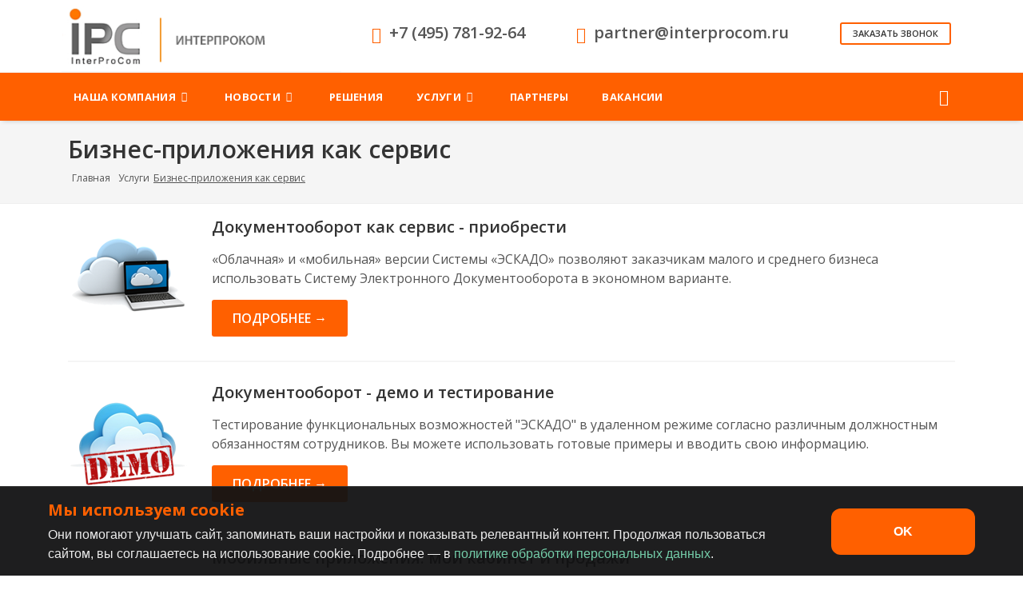

--- FILE ---
content_type: text/html; charset=UTF-8
request_url: https://interprocom.ru/services/biznes-prilozheniya-kak-servis/
body_size: 8591
content:

<!DOCTYPE html>
<html dir="ltr" lang="ru">

<head>
    <meta http-equiv="Cache-Control" content="no-cache" />
    <meta http-equiv="Pragma" content="no-cache" />
    <meta http-equiv="Expires" content="0" />
    <meta property="vk:image" content="https://interprocom.ru/upload/prew_logo.jpg">
    <!-- Stylesheets
        ============================================= -->
    <link rel="shortcut icon" href="/favicon.ico">
    <link rel="icon" href="/favicon.ico" type="image/x-icon" />
    <link rel="shortcut icon" href="/favicon.ico" type="image/x-icon" />
        <link href='https://fonts.googleapis.com/css?family=Open+Sans:400,300,300italic,400italic,600,600italic,700,700italic,800,800italic&subset=latin,cyrillic' rel='stylesheet' type='text/css'>
        <meta http-equiv="Content-Type" content="text/html; charset=UTF-8" />
<meta name="robots" content="index, follow" />
<meta name="keywords" content="Interprocom" />
<meta name="description" content="Interprocom" />
<script data-skip-moving="true">(function(w, d) {var v = w.frameCacheVars = {"CACHE_MODE":"HTMLCACHE","storageBlocks":[],"dynamicBlocks":[],"AUTO_UPDATE":true,"AUTO_UPDATE_TTL":120,"version":2};var inv = false;if (v.AUTO_UPDATE === false){if (v.AUTO_UPDATE_TTL && v.AUTO_UPDATE_TTL > 0){var lm = Date.parse(d.lastModified);if (!isNaN(lm)){var td = new Date().getTime();if ((lm + v.AUTO_UPDATE_TTL * 1000) >= td){w.frameRequestStart = false;w.preventAutoUpdate = true;return;}inv = true;}}else{w.frameRequestStart = false;w.preventAutoUpdate = true;return;}}var r = w.XMLHttpRequest ? new XMLHttpRequest() : (w.ActiveXObject ? new w.ActiveXObject("Microsoft.XMLHTTP") : null);if (!r) { return; }w.frameRequestStart = true;var m = v.CACHE_MODE; var l = w.location; var x = new Date().getTime();var q = "?bxrand=" + x + (l.search.length > 0 ? "&" + l.search.substring(1) : "");var u = l.protocol + "//" + l.host + l.pathname + q;r.open("GET", u, true);r.setRequestHeader("BX-ACTION-TYPE", "get_dynamic");r.setRequestHeader("X-Bitrix-Composite", "get_dynamic");r.setRequestHeader("BX-CACHE-MODE", m);r.setRequestHeader("BX-CACHE-BLOCKS", v.dynamicBlocks ? JSON.stringify(v.dynamicBlocks) : "");if (inv){r.setRequestHeader("BX-INVALIDATE-CACHE", "Y");}try { r.setRequestHeader("BX-REF", d.referrer || "");} catch(e) {}if (m === "APPCACHE"){r.setRequestHeader("BX-APPCACHE-PARAMS", JSON.stringify(v.PARAMS));r.setRequestHeader("BX-APPCACHE-URL", v.PAGE_URL ? v.PAGE_URL : "");}r.onreadystatechange = function() {if (r.readyState != 4) { return; }var a = r.getResponseHeader("BX-RAND");var b = w.BX && w.BX.frameCache ? w.BX.frameCache : false;if (a != x || !((r.status >= 200 && r.status < 300) || r.status === 304 || r.status === 1223 || r.status === 0)){var f = {error:true, reason:a!=x?"bad_rand":"bad_status", url:u, xhr:r, status:r.status};if (w.BX && w.BX.ready && b){BX.ready(function() {setTimeout(function(){BX.onCustomEvent("onFrameDataRequestFail", [f]);}, 0);});}w.frameRequestFail = f;return;}if (b){b.onFrameDataReceived(r.responseText);if (!w.frameUpdateInvoked){b.update(false);}w.frameUpdateInvoked = true;}else{w.frameDataString = r.responseText;}};r.send();var p = w.performance;if (p && p.addEventListener && p.getEntries && p.setResourceTimingBufferSize){var e = 'resourcetimingbufferfull';var h = function() {if (w.BX && w.BX.frameCache && w.BX.frameCache.frameDataInserted){p.removeEventListener(e, h);}else {p.setResourceTimingBufferSize(p.getEntries().length + 50);}};p.addEventListener(e, h);}})(window, document);</script>
<script data-skip-moving="true">(function(w, d, n) {var cl = "bx-core";var ht = d.documentElement;var htc = ht ? ht.className : undefined;if (htc === undefined || htc.indexOf(cl) !== -1){return;}var ua = n.userAgent;if (/(iPad;)|(iPhone;)/i.test(ua)){cl += " bx-ios";}else if (/Windows/i.test(ua)){cl += ' bx-win';}else if (/Macintosh/i.test(ua)){cl += " bx-mac";}else if (/Linux/i.test(ua) && !/Android/i.test(ua)){cl += " bx-linux";}else if (/Android/i.test(ua)){cl += " bx-android";}cl += (/(ipad|iphone|android|mobile|touch)/i.test(ua) ? " bx-touch" : " bx-no-touch");cl += w.devicePixelRatio && w.devicePixelRatio >= 2? " bx-retina": " bx-no-retina";if (/AppleWebKit/.test(ua)){cl += " bx-chrome";}else if (/Opera/.test(ua)){cl += " bx-opera";}else if (/Firefox/.test(ua)){cl += " bx-firefox";}ht.className = htc ? htc + " " + cl : cl;})(window, document, navigator);</script>


<link href="/bitrix/cache/css/s1/cosmos_corporate_s1/page_433f5ef7008c63340876bd2b2307e829/page_433f5ef7008c63340876bd2b2307e829_v1.css?1768570054486" type="text/css"  rel="stylesheet" />
<link href="/bitrix/cache/css/s1/cosmos_corporate_s1/template_a74d46ed397cf329ea855e22ef1f8b4c/template_a74d46ed397cf329ea855e22ef1f8b4c_v1.css?1768569867827892" type="text/css"  data-template-style="true" rel="stylesheet" />







        <meta name="viewport" content="width=device-width, initial-scale=1" />
    <meta name="yandex-verification" content="4cee511c984057fd" />
    <!-- External JavaScripts
        ============================================= -->
        <title>Бизнес-приложения как сервис</title>
                            </head>

<body class=" no-transition no-smooth-scroll stretched" >




    
    <!-- Document Wrapper
    ============================================= -->
    <div id="wrapper" class="clearfix">
                <!-- Header
    ============================================= -->
        <header id="header" class=" sticky-style-2" >
            
                <div class="container clearfix">
                    <div class="row">
                        <!-- Logo
        ============================================= -->
                        <div class="col-lg-4" id="logo">
                            <a href="/" class="standard-logo">
                                	<img src="/include/images/logo_ipc.jpg" alt="•">                            </a>
                            <a href="/" class="retina-logo">
                                	<img src="/include/images/logo_ipc.jpg" alt="•">                            </a>
                        </div><!-- #logo end -->
                        <div class="d-lg-none col-md-12 center phone-header">
                            
<span class="he-span-text attention"><a href="tel:84957819264"><i class="icon-call nomargin"></i> <b>+7 (495) 781-92-64</b></a></span>                        </div>

                                                    <div class="col-lg-8">
                                <div class="header-extras row">
                                    <div>
                                        <div class="he-text">
                                            
<span class="he-span-text attention"><a href="tel:84957819264"><i class="icon-call nomargin"></i> <b>+7 (495) 781-92-64</b></a></span>                                        </div>
                                    </div>
                                    <div>
                                        <div class="he-text">
                                            <span class="he-span-text attention"><a href="mailto:partner@interprocom.ru"><i class="icon-mail nomargin"></i> <b>partner@interprocom.ru</b></a></span>                                        </div>
                                    </div>
                                    <div>
                                        <a href="/ajax/formcontact.php" data-lightbox="ajax" class="button button-mini button-rounded button-border button-theme noleftmargin">Заказать звонок</a>                                    </div>
                                </div>
                            </div>
                        
                                            </div>
                </div>
                <!--container clearfix-->
                <div id="header-wrap">
                                <!-- Primary Navigation
    ============================================= -->
                <nav id="primary-menu" class="style-2 bgcolor">
                                            <div class="container clearfix">
                                                        <div id="primary-menu-trigger"><i class="icon-reorder"></i></div>
    <ul class="main-menu-list">
                    <li><a href="/about/">
        <div>Наша Компания<i class="icon-angle-down"></i></div>    </a>
    <ul>
                                                        <li><a href="/about/contacts/">
                        <div class="nott">Контакты</div>
                    </a></li>
                                                                        <li><a href="/about/?">
                        <div class="nott">О компании</div>
                    </a></li>
                                                                        <li><a href="/about/cert.php">
                        <div class="nott">Сертификаты</div>
                    </a></li>
                                                                        <li><a href="/upload/Кодекс этики и служебного поведения.pdf">
                        <div class="nott">Кодекс корпоративной этики</div>
                    </a></li>
                                                                        <li><a href="/about/confidency.php">
                        <div class="nott">Условия доступа к сайту</div>
                    </a></li>
                                                                        <li><a href="/upload/Политика ОПД для сайта_ИНТЕРПРОКОМ.pdf">
                        <div class="nott">Политика обработки персональных данных</div>
                    </a></li>
                                                                        <li><a href="/upload/Антикоррупционная политика.pdf">
                        <div class="nott">Положение об антикоррупционной политике</div>
                    </a></li>
                                        </ul></li>                <li><a href="/news/">
        <div>Новости<i class="icon-angle-down"></i></div>    </a>
    <ul>
                                                        <li><a href="/news/index.php">
                        <div class="nott">Лента событий</div>
                    </a></li>
                                                                        <li><a href="/news/projects/">
                        <div class="nott">Проекты</div>
                    </a></li>
                                                                        <li><a href="/news/articles/">
                        <div class="nott">Мнение экспертов</div>
                    </a></li>
                                        </ul></li>                                                            <li><a href="/solutions/">
                        <div>Решения</div>                    </a></li>
                                            <li><a href="/services/">
        <div>Услуги<i class="icon-angle-down"></i></div>    </a>
    <ul>
                                                        <li><a href="/services/consulting/">
                        <div class="nott">Консалтинг</div>
                    </a></li>
                                                                        <li><a href="/services/technical-support/">
                        <div class="nott">Техническая поддержка</div>
                    </a></li>
                                                                        <li class="current"><a href="/services/biznes-prilozheniya-kak-servis/">
                        <div class="nott">Бизнес-приложения как сервис</div>
                    </a></li>
                                        </ul></li>                                                            <li><a href="/partners/">
                        <div>Партнеры</div>                    </a></li>
                                                                                        <li><a href="/about/vacancies.php">
                        <div>Вакансии</div>                    </a></li>
                                    </ul>


                                                                            <!-- Top Search
            ============================================= -->
                            <div id="top-search">
                                <a href="#" id="top-search-trigger"><i class="icon-search3"></i><i class="icon-line-cross"></i></a>

                                <form action="/search/" method="get">
                                    <input type="text" name="q" class="form-control" value="" placeholder="Что хотите найти?">
                                </form>
                            </div><!-- #top-search end -->
                                                                        </div>
                        <!--container clearfix-->
                                    </nav><!-- #primary-menu end -->
                                </div>
                <!--header-wrap-->
            
            
</header><!-- #header end -->

<section id="page-title" class=" page-title-left">
        <div class="container clearfix">
                            <h1 class="nott">Бизнес-приложения как сервис</h1>
                        <ol class="breadcrumb" itemscope itemtype="http://data-vocabulary.org/Breadcrumb"><li itemprop="title"><a href="/" title="Главная" itemprop="url">Главная</a></li><li itemprop="title"><a href="/services/" title="Услуги" itemprop="url">Услуги</a></li><li class="active" itemprop="title">Бизнес-приложения как сервис</li></ol>        </div>
    </section>
<section id="content">
    <div class="content-wrap pt-0 mt-3">
                                        <!-- Post Content
    ============================================= -->
                                                    <div class="container nobottommargin">
                                    
                                                                                                                                                    <div id="header-notify" data-notify-type="info" data-notify-msg=""></div>
                                    <div id="posts" class="small-thumbs">
	
	
					<div class="entry clearfix" id="bx_3218110189_190" itemscope itemtype="http://schema.org/NewsArticle">
												<div class="entry-image">
						<a href="/services/biznes-prilozheniya-kak-servis/dokumentooborot-kak-servis/">
							<img itemprop="image" class="image_fade" src="/upload/iblock/1e6/1e63943a3db5bb9b885c89ba3cea79b7.png" alt="Документооборот как сервис - приобрести" title="Документооборот как сервис - приобрести">
						</a>
											</div>
										<div class="entry-c">
															<div class="entry-title">
							<h2 itemprop="headline"><a href="/services/biznes-prilozheniya-kak-servis/dokumentooborot-kak-servis/">Документооборот как сервис - приобрести</a></h2>
						</div>
													<ul class="entry-meta clearfix">
									</ul>
				<div class="entry-content" itemprop="description">
											<p class="news_description">«Облачная» и «мобильная» версии Системы «ЭСКАДО» позволяют заказчикам малого и среднего бизнеса использовать Систему Электронного Документооборота в экономном варианте.</p>
																<a href="/services/biznes-prilozheniya-kak-servis/dokumentooborot-kak-servis/" class="button button-large button-rounded noleftmargin">Подробнее &rarr;</a>
									</div>
			</div>
		</div>
					<div class="entry clearfix" id="bx_3218110189_203" itemscope itemtype="http://schema.org/NewsArticle">
												<div class="entry-image">
						<a href="/services/biznes-prilozheniya-kak-servis/dokumentooborot-kak-servis-demo-i-testirovanie/">
							<img itemprop="image" class="image_fade" src="/upload/iblock/6e1/6e156e5315e7877e698d6124c09889cd.png" alt="Документооборот - демо и тестирование" title="Документооборот - демо и тестирование">
						</a>
											</div>
										<div class="entry-c">
															<div class="entry-title">
							<h2 itemprop="headline"><a href="/services/biznes-prilozheniya-kak-servis/dokumentooborot-kak-servis-demo-i-testirovanie/">Документооборот - демо и тестирование</a></h2>
						</div>
													<ul class="entry-meta clearfix">
									</ul>
				<div class="entry-content" itemprop="description">
											<p class="news_description">Тестирование функциональных возможностей &quot;ЭСКАДО&quot; в удаленном режиме согласно различным должностным обязанностям сотрудников. Вы можете использовать готовые примеры и вводить свою информацию.</p>
																<a href="/services/biznes-prilozheniya-kak-servis/dokumentooborot-kak-servis-demo-i-testirovanie/" class="button button-large button-rounded noleftmargin">Подробнее &rarr;</a>
									</div>
			</div>
		</div>
					<div class="entry clearfix" id="bx_3218110189_205" itemscope itemtype="http://schema.org/NewsArticle">
												<div class="entry-image">
						<a href="/services/biznes-prilozheniya-kak-servis/mobilnye-prilozheniya-moy-kabinet-i-prodazhi/">
							<img itemprop="image" class="image_fade" src="/upload/iblock/0dd/0dd8ed90e72bb1d6a584dbae50dbe60a.png" alt="Мобильные приложения: мой кабинет и продажи" title="Мобильные приложения: мой кабинет и продажи">
						</a>
											</div>
										<div class="entry-c">
															<div class="entry-title">
							<h2 itemprop="headline"><a href="/services/biznes-prilozheniya-kak-servis/mobilnye-prilozheniya-moy-kabinet-i-prodazhi/">Мобильные приложения: мой кабинет и продажи</a></h2>
						</div>
													<ul class="entry-meta clearfix">
									</ul>
				<div class="entry-content" itemprop="description">
											<p class="news_description">Мобильные приложения для работы с документами, взаимодействия с клиентами и ведению сделок по продажам доступны в AppStore и GooglePlay.</p>
																<a href="/services/biznes-prilozheniya-kak-servis/mobilnye-prilozheniya-moy-kabinet-i-prodazhi/" class="button button-large button-rounded noleftmargin">Подробнее &rarr;</a>
									</div>
			</div>
		</div>
			</div><!-- #posts end -->
	

</div><!-- postcontent - or container -->
<div class="promo promo-border promo-center mb-3">
	<h3> "ИНТЕРПРОКОМ" - ВАШИ ВЕРНЫЕ ИТ-РЕШЕНИЯ</h3>
	<span>К Вашим услугам команда профессиональных специалистов и лучшие методологии.</span>
	</div>
</div><!-- content-wrap -->
</section><!-- content -->
<!-- Footer
============================================= -->
<footer id="footer" >

		<!-- Copyrights
	============================================= -->
	<div id="copyrights">
		<div class="container clearfix">
            <div class="row">
                <div class="col-sm-12 col-lg-8">
                     
			<div class="copyrights-menu copyright-links">
					<a href="/news/">Новости</a>
					<a href="/news/articles/">Статьи</a>
					<a href="/services/">Услуги</a>
					<a href="/partners/">Партнеры</a>
					<a href="/about/contacts/">Контакты</a>
			</div>
                </div>
                <div class="col-sm-12 col-lg-4 d-flex justify-content-end">
                    <div>
                        
<!-- Yandex.Metrika counter -->
<noscript><div><img src="https://mc.yandex.ru/watch/50831833" style="position:absolute; left:-9999px;" alt="" /></div></noscript>
<!-- /Yandex.Metrika counter -->
                        <div id="bx-composite-banner"></div>
                    </div>
                    <div>
                        <i class="icon-envelope2"></i> <a href="mailto:partner@interprocom.ru">partner@interprocom.ru</a>                     </div>
                </div>
            </div>
			<div class="line my-3"></div>
			<div class="row">
				<div class="col-md-4 nobottommargin clearfix">
					<div class="widget clearfix">
						<div class="clear-bottommargin-sm">
							<div class="row clearfix">

								<div class="col-md-12">
									<div class="d-flex">
    <img src="/include/images/msp.jpg" alt="МСП" class="msp-image">
</div>

<p class="copyright"> © ООО "Интерпроком", 2026</p>
								</div>
							</div>
						</div>
					</div>
					<div class="visible-sm visible-xs bottommargin-sm"></div>
				</div>

				<div class="col-md-8 col_last nobottommargin d-flex">
					 
<div class="row socials_block">
	<!-- <div class="col-md-3 col-sm-6 socials bottommargin-sm">
			<a href="https://vk.com/ipc_interprocom" target="_blank" class="social-icon si-dark si-colored si-vk nobottommargin">
					<i class="icon-vk"></i>
					<i class="icon-vk"></i>
			</a>
			<a href="https://vk.com/ipc_interprocom" target="_blank"><small style="display: block; margin-top: 3px;">VK</small></a>
	</div> -->
	<div class="col-md-3 col-sm-6 socials bottommargin-sm">
			<a href="https://rutube.ru/channel/43555636/" target="_blank" style="background-color:#100943" class="social-icon nobottommargin">
				<img width="38px" height="38px" src="/i/rutube.svg" alt="RuTube" />
			</a>
			<a href="https://rutube.ru/channel/43555636/" target="_blank"><small style="display:block;margin-top:3px;">RuTube</small></a>
	</div>
</div>
<style type="text/css">
	.socials{display:flex;align-items:center;}
</style>
				</div>
			</div>
		</div>

	</div>
	<!-- #copyrights end -->

</footer><!-- #footer end -->

</div><!-- #wrapper end -->

<!-- Go To Top
============================================= -->
<div id="gotoTop" class="icon-angle-up"></div>

<!-- Footer Scripts
============================================= -->
<script>
        countDownLabels = ['Г.','Месяц','Недели','Дни','Часы','Минуты','Секунды'];
    </script>
<script>if(!window.BX)window.BX={};if(!window.BX.message)window.BX.message=function(mess){if(typeof mess==='object'){for(let i in mess) {BX.message[i]=mess[i];} return true;}};</script>
<script>(window.BX||top.BX).message({"JS_CORE_LOADING":"Загрузка...","JS_CORE_NO_DATA":"- Нет данных -","JS_CORE_WINDOW_CLOSE":"Закрыть","JS_CORE_WINDOW_EXPAND":"Развернуть","JS_CORE_WINDOW_NARROW":"Свернуть в окно","JS_CORE_WINDOW_SAVE":"Сохранить","JS_CORE_WINDOW_CANCEL":"Отменить","JS_CORE_WINDOW_CONTINUE":"Продолжить","JS_CORE_H":"ч","JS_CORE_M":"м","JS_CORE_S":"с","JSADM_AI_HIDE_EXTRA":"Скрыть лишние","JSADM_AI_ALL_NOTIF":"Показать все","JSADM_AUTH_REQ":"Требуется авторизация!","JS_CORE_WINDOW_AUTH":"Войти","JS_CORE_IMAGE_FULL":"Полный размер"});</script><script src="/bitrix/js/main/core/core.min.js?1754394411230432"></script><script>BX.Runtime.registerExtension({"name":"main.core","namespace":"BX","loaded":true});</script>
<script>BX.setJSList(["\/bitrix\/js\/main\/core\/core_ajax.js","\/bitrix\/js\/main\/core\/core_promise.js","\/bitrix\/js\/main\/polyfill\/promise\/js\/promise.js","\/bitrix\/js\/main\/loadext\/loadext.js","\/bitrix\/js\/main\/loadext\/extension.js","\/bitrix\/js\/main\/polyfill\/promise\/js\/promise.js","\/bitrix\/js\/main\/polyfill\/find\/js\/find.js","\/bitrix\/js\/main\/polyfill\/includes\/js\/includes.js","\/bitrix\/js\/main\/polyfill\/matches\/js\/matches.js","\/bitrix\/js\/ui\/polyfill\/closest\/js\/closest.js","\/bitrix\/js\/main\/polyfill\/fill\/main.polyfill.fill.js","\/bitrix\/js\/main\/polyfill\/find\/js\/find.js","\/bitrix\/js\/main\/polyfill\/matches\/js\/matches.js","\/bitrix\/js\/main\/polyfill\/core\/dist\/polyfill.bundle.js","\/bitrix\/js\/main\/core\/core.js","\/bitrix\/js\/main\/polyfill\/intersectionobserver\/js\/intersectionobserver.js","\/bitrix\/js\/main\/lazyload\/dist\/lazyload.bundle.js","\/bitrix\/js\/main\/polyfill\/core\/dist\/polyfill.bundle.js","\/bitrix\/js\/main\/parambag\/dist\/parambag.bundle.js"]);
</script>
<script>BX.Runtime.registerExtension({"name":"ui.dexie","namespace":"BX.DexieExport","loaded":true});</script>
<script>BX.Runtime.registerExtension({"name":"ls","namespace":"window","loaded":true});</script>
<script>BX.Runtime.registerExtension({"name":"fx","namespace":"window","loaded":true});</script>
<script>BX.Runtime.registerExtension({"name":"fc","namespace":"window","loaded":true});</script>
<script>(window.BX||top.BX).message({"LANGUAGE_ID":"ru","FORMAT_DATE":"DD.MM.YYYY","FORMAT_DATETIME":"DD.MM.YYYY HH:MI:SS","COOKIE_PREFIX":"BITRIX_SM","SERVER_TZ_OFFSET":"0","UTF_MODE":"Y","SITE_ID":"s1","SITE_DIR":"\/"});</script><script  src="/bitrix/cache/js/s1/cosmos_corporate_s1/kernel_main/kernel_main_v1.js?176856979617130"></script>
<script src="/bitrix/js/ui/dexie/dist/dexie.bundle.min.js?1754394369102530"></script>
<script src="/bitrix/js/main/core/core_ls.min.js?17353093962683"></script>
<script src="/bitrix/js/main/core/core_frame_cache.min.js?175439440210481"></script>
<script>BX.setJSList(["\/bitrix\/js\/main\/core\/core_fx.js","\/bitrix\/templates\/cosmos_corporate_s1\/js\/jquery.js","\/bitrix\/templates\/cosmos_corporate_s1\/js\/plugins.js","\/bitrix\/templates\/cosmos_corporate_s1\/js\/jquery.calendario.js","\/bitrix\/templates\/cosmos_corporate_s1\/js\/md.js","\/bitrix\/templates\/cosmos_corporate_s1\/js\/owl.carousel.js","\/bitrix\/templates\/cosmos_corporate_s1\/js\/fancybox.js","\/bitrix\/templates\/cosmos_corporate_s1\/js\/functions.js"]);</script>
<script>BX.setCSSList(["\/bitrix\/templates\/cosmos_corporate_s1\/components\/bitrix\/news.list\/news_list\/style.css","\/bitrix\/templates\/cosmos_corporate_s1\/css\/bootstrap.css","\/bitrix\/templates\/cosmos_corporate_s1\/style.css","\/bitrix\/templates\/cosmos_corporate_s1\/css\/font-icons.css","\/bitrix\/templates\/cosmos_corporate_s1\/css\/animate.css","\/bitrix\/templates\/cosmos_corporate_s1\/css\/magnific-popup.css","\/bitrix\/templates\/cosmos_corporate_s1\/custom.css","\/bitrix\/templates\/cosmos_corporate_s1\/css\/responsive.css","\/bitrix\/templates\/cosmos_corporate_s1\/css\/custom.css","\/bitrix\/templates\/cosmos_corporate_s1\/css\/center.css","\/bitrix\/templates\/cosmos_corporate_s1\/css\/owl.carousel.css","\/bitrix\/templates\/cosmos_corporate_s1\/css\/fancybox.css","\/bitrix\/templates\/cosmos_corporate_s1\/auth\/css\/form.min.css","\/bitrix\/templates\/cosmos_corporate_s1\/styles.css"]);</script>


<script  src="/bitrix/cache/js/s1/cosmos_corporate_s1/template_9ddb013d56cb697e1a006a2a9e9b6f52/template_9ddb013d56cb697e1a006a2a9e9b6f52_v1.js?17685697961046995"></script>

<script>
        BX.message({
            "HEADER_LIGHTBOX_COUNTER": "<span class=\"mfp-counter\">%curr% из %total%<\/span>"
        });
    </script>
<script type="text/javascript">
    (function(m,e,t,r,i,k,a){
        m[i]=m[i]||function(){(m[i].a=m[i].a||[]).push(arguments)};
        m[i].l=1*new Date();
        for (var j = 0; j < document.scripts.length; j++) {if (document.scripts[j].src === r) { return; }}
        k=e.createElement(t),a=e.getElementsByTagName(t)[0],k.async=1,k.src=r,a.parentNode.insertBefore(k,a)
    })(window, document,'script','https://mc.yandex.ru/metrika/tag.js', 'ym');

    ym(50831833, 'init', {webvisor:true, clickmap:true, accurateTrackBounce:true, trackLinks:true});
</script>
<script type="text/javascript" src="/bitrix/templates/cosmos_corporate_s1/js/cookies.js"></script>
</body>

</html>
<!--7ba902b380cf42d588eb881bb887dc0b-->

--- FILE ---
content_type: text/css
request_url: https://interprocom.ru/bitrix/cache/css/s1/cosmos_corporate_s1/page_433f5ef7008c63340876bd2b2307e829/page_433f5ef7008c63340876bd2b2307e829_v1.css?1768570054486
body_size: 344
content:


/* Start:/bitrix/templates/cosmos_corporate_s1/components/bitrix/news.list/news_list/style.css?1768558435256*/
.entry-title h2{font-size:1.4em;}
.entry-c .entry-meta{margin:15px 0 0 0;}
.entry-content p.news_description{font-size:16px;line-height:1.5;text-align:left;}
.preview-notice{display:block;margin:10px 0 0 0;font-size:12px;line-height:1.5;font-style:italic;}
/* End */
/* /bitrix/templates/cosmos_corporate_s1/components/bitrix/news.list/news_list/style.css?1768558435256 */


--- FILE ---
content_type: application/x-javascript; charset=UTF-8
request_url: https://interprocom.ru/services/biznes-prilozheniya-kak-servis/?bxrand=1768772086967
body_size: 1122
content:
{"js":["\/bitrix\/js\/ui\/dexie\/dist\/dexie.bundle.js","\/bitrix\/js\/main\/core\/core_ls.js","\/bitrix\/js\/main\/core\/core_fx.js","\/bitrix\/js\/main\/core\/core_frame_cache.js","\/bitrix\/templates\/cosmos_corporate_s1\/js\/owl.carousel.js","\/bitrix\/templates\/cosmos_corporate_s1\/js\/fancybox.js"],"lang":{"LANGUAGE_ID":"ru","FORMAT_DATE":"DD.MM.YYYY","FORMAT_DATETIME":"DD.MM.YYYY HH:MI:SS","COOKIE_PREFIX":"BITRIX_SM","SERVER_TZ_OFFSET":"0","UTF_MODE":"Y","SITE_ID":"s1","SITE_DIR":"\/","USER_ID":"","SERVER_TIME":1768772087,"USER_TZ_OFFSET":0,"USER_TZ_AUTO":"Y","bitrix_sessid":"6f29fa9d887b5d209389f4f3c60bd299"},"css":["\/bitrix\/templates\/cosmos_corporate_s1\/css\/custom.css","\/bitrix\/templates\/cosmos_corporate_s1\/css\/center.css","\/bitrix\/templates\/cosmos_corporate_s1\/css\/owl.carousel.css","\/bitrix\/templates\/cosmos_corporate_s1\/css\/fancybox.css","\/bitrix\/templates\/cosmos_corporate_s1\/auth\/css\/form.min.css","\/bitrix\/templates\/cosmos_corporate_s1\/components\/bitrix\/breadcrumb\/marsd\/style.css","\/bitrix\/templates\/cosmos_corporate_s1\/components\/bitrix\/news.list\/news_list\/style.css"],"htmlCacheChanged":true,"isManifestUpdated":false,"dynamicBlocks":[],"spread":[]}

--- FILE ---
content_type: application/javascript
request_url: https://interprocom.ru/bitrix/templates/cosmos_corporate_s1/js/cookies.js
body_size: 6547
content:
(function () {
  var KEY = "cookieConsentAccepted_v7";
  if (localStorage.getItem(KEY) === "1") return;

  var css = `
  #cookie-consent-banner{
    position:fixed; left:0; right:0; bottom:0; z-index:2147483647;
    width:100%; box-sizing:border-box;
    background:#121214F2; color:#fff;
    border-top:1px solid rgba(255,255,255,.12);
    font-family:-apple-system,BlinkMacSystemFont,"Segoe UI",Roboto,Arial,"Noto Sans",sans-serif;

    /* плавное раскрытие без transform */
    overflow:hidden;
    max-height:0; opacity:0;
    transition:max-height .35s ease, opacity .35s ease;
  }
  #cookie-consent-banner.cc-open{
    max-height:var(--cc-h, 420px);
    opacity:1;
  }

  /* Внутренняя сетка: на десктопе 2 колонки, на мобиле — 1 кол. (текст + фикс. панель действий) */
  #cookie-consent-banner .cc-inner{
    width:min(1200px,100%); margin:0 auto;
    padding:16px 20px calc(16px + env(safe-area-inset-bottom));
    display:grid; grid-template-columns: 1fr auto; gap:16px; align-items:center;
  }

  #cookie-consent-banner .cc-text{
    min-height:0; /* нужно для корректного расчёта max-height в grid */
    padding-right:8px;
    font-size:clamp(14px, 1.6vw, 16px); line-height:1.55;
  }
  #cookie-consent-banner .cc-title{
    color: #FF6000;
  }
  #cookie-consent-banner .cc-text h3{ margin:0 0 6px; font-size:clamp(16px,2vw,20px); font-weight:700 }
  #cookie-consent-banner .cc-text p{ margin:0; opacity:.92 }
  #cookie-consent-banner a{ color:#7bdcb5; text-decoration:underline }

  #cookie-consent-banner .cc-actions{ display:flex; gap:10px; align-items:center }
  #cookie-consent-banner .cc-btn{
    appearance:none; border:0; cursor:pointer;
    padding:14px 22px; border-radius:12px;
    background:#FF6000; color:#fff; font-weight:700;
    font-size:clamp(14px, 1.6vw, 16px);
    min-width:180px;
    transition:filter .12s ease;
  }
  #cookie-consent-banner .cc-btn:hover{ filter:brightness(1.05) }
  #cookie-consent-banner .cc-btn:active{ filter:brightness(.95) }

  /* Мобилка: делаем 2 ряда — 1) скроллящийся текст, 2) панель кнопок (всегда видна) */
  @media (max-width: 640px){
    #cookie-consent-banner .cc-inner{
      grid-template-columns: 1fr;
      grid-template-rows: 1fr auto;
      gap:12px;
      padding:14px 16px calc(14px + env(safe-area-inset-bottom));
    }
    #cookie-consent-banner .cc-text{
      /* высота текста = общая высота баннера - высота панели действий - отступы */
      max-height: calc(var(--cc-h, 360px) - var(--cc-actions-h, 64px) - 28px);
      overflow:auto;
      padding-right:2px; /* чтобы появлялся скролл без налезания на текст */
    }
    #cookie-consent-banner .cc-actions{
      margin:0; padding-top:8px;
      position:relative;
    }
    /* лёгкий градиент сверху панели, чтобы показать «к контенту ещё есть скролл» */
    #cookie-consent-banner .cc-actions::before{
      content:""; position:absolute; left:-16px; right:-16px; top:-8px; height:16px;
      background:linear-gradient(to bottom, rgba(18,18,20,.0), rgba(18,18,20,.6));
      pointer-events:none;
    }
    #cookie-consent-banner .cc-btn{
      width:100%; min-width:0; padding:16px 20px; border-radius:14px;
    }
  }

  @media (prefers-reduced-motion: reduce){
    #cookie-consent-banner{ transition:none!important }
    #cookie-consent-banner .cc-btn{ transition:none!important }
  }`;

  var style = document.createElement("style");
  style.textContent = css;
  document.head.appendChild(style);

  var banner = document.createElement("section");
  banner.id = "cookie-consent-banner";
  banner.setAttribute("role", "dialog");
  banner.setAttribute("aria-live", "polite");
  banner.setAttribute("aria-label", "Уведомление о cookie");

  banner.innerHTML = `
    <div class="cc-inner">
      <div class="cc-text">
        <h3 class="cc-title">Мы используем cookie</h3>
        <p>Они помогают улучшать сайт, запоминать ваши настройки и показывать релевантный контент.
        Продолжая пользоваться сайтом, вы соглашаетесь на использование cookie. Подробнее — в
        <a href="/upload/Политика%20ОПД%20для%20сайта_ИНТЕРПРОКОМ.pdf" target="_blank" rel="noopener">политике обработки персональных данных</a>.</p>
      </div>
      <div class="cc-actions">
        <button type="button" class="cc-btn" id="cc-ok">OK</button>
      </div>
    </div>
  `;
  document.body.appendChild(banner);

  function setHeights(){
    // Ограничим высоту: на мобиле ~60vh, на десктопе — реальная (но не более 420px по умолчанию)
    var isMobile = window.matchMedia('(max-width: 640px)').matches;
    var actions = banner.querySelector('.cc-actions');
    var actionsH = actions.getBoundingClientRect().height || 56;

    var full = banner.scrollHeight; // полная высота контента без ограничений
    var limit = full;

    if (isMobile) {
      var vhLimit = Math.max(220, Math.round(window.innerHeight * 0.6)); // минимум, чтобы кнопка точно влезла
      limit = Math.min(full, vhLimit);
      banner.style.setProperty('--cc-actions-h', (Math.round(actionsH) + 12) + 'px'); // +вертикальные зазоры
    } else {
      limit = Math.min(full, 420); // на десктопе не раздуваем больше 420px
      banner.style.removeProperty('--cc-actions-h');
    }

    banner.style.setProperty('--cc-h', limit + 'px');
  }

  // сначала меряем, затем открываем
  setHeights();
  requestAnimationFrame(function(){ banner.classList.add('cc-open'); });

  // пересчитать при повороте/resize (чтобы кнопка не уезжала)
  window.addEventListener('resize', setHeights);

  function accept() {
    try { localStorage.setItem(KEY, "1"); } catch(_) {}
    banner.classList.remove('cc-open');
    banner.addEventListener('transitionend', function onEnd(e){
      if (e.propertyName === 'max-height') {
        banner.removeEventListener('transitionend', onEnd);
        banner.remove();
      }
    });
  }
  document.getElementById("cc-ok").addEventListener("click", accept);
})();
